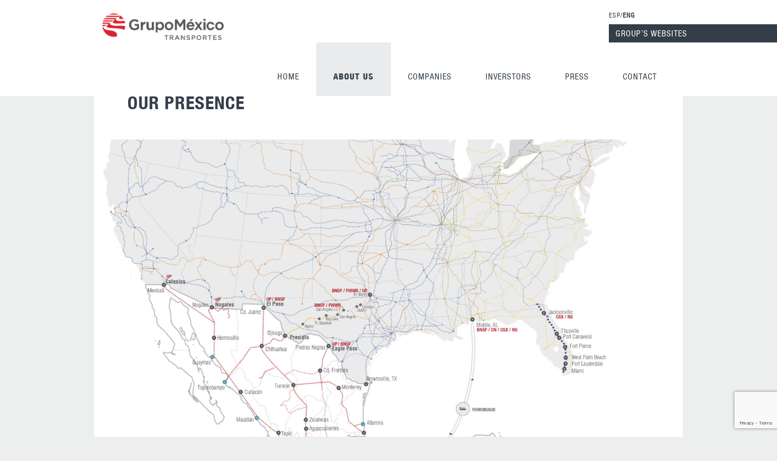

--- FILE ---
content_type: text/html; charset=utf-8
request_url: https://www.google.com/recaptcha/api2/anchor?ar=1&k=6Le5TL8fAAAAAANZWWC0TzfWvbsJY4-B9c7jSo-a&co=aHR0cHM6Ly9nbXh0Lm14OjQ0Mw..&hl=en&v=7gg7H51Q-naNfhmCP3_R47ho&size=invisible&anchor-ms=20000&execute-ms=15000&cb=pf7unhvscyfx
body_size: 48138
content:
<!DOCTYPE HTML><html dir="ltr" lang="en"><head><meta http-equiv="Content-Type" content="text/html; charset=UTF-8">
<meta http-equiv="X-UA-Compatible" content="IE=edge">
<title>reCAPTCHA</title>
<style type="text/css">
/* cyrillic-ext */
@font-face {
  font-family: 'Roboto';
  font-style: normal;
  font-weight: 400;
  font-stretch: 100%;
  src: url(//fonts.gstatic.com/s/roboto/v48/KFO7CnqEu92Fr1ME7kSn66aGLdTylUAMa3GUBHMdazTgWw.woff2) format('woff2');
  unicode-range: U+0460-052F, U+1C80-1C8A, U+20B4, U+2DE0-2DFF, U+A640-A69F, U+FE2E-FE2F;
}
/* cyrillic */
@font-face {
  font-family: 'Roboto';
  font-style: normal;
  font-weight: 400;
  font-stretch: 100%;
  src: url(//fonts.gstatic.com/s/roboto/v48/KFO7CnqEu92Fr1ME7kSn66aGLdTylUAMa3iUBHMdazTgWw.woff2) format('woff2');
  unicode-range: U+0301, U+0400-045F, U+0490-0491, U+04B0-04B1, U+2116;
}
/* greek-ext */
@font-face {
  font-family: 'Roboto';
  font-style: normal;
  font-weight: 400;
  font-stretch: 100%;
  src: url(//fonts.gstatic.com/s/roboto/v48/KFO7CnqEu92Fr1ME7kSn66aGLdTylUAMa3CUBHMdazTgWw.woff2) format('woff2');
  unicode-range: U+1F00-1FFF;
}
/* greek */
@font-face {
  font-family: 'Roboto';
  font-style: normal;
  font-weight: 400;
  font-stretch: 100%;
  src: url(//fonts.gstatic.com/s/roboto/v48/KFO7CnqEu92Fr1ME7kSn66aGLdTylUAMa3-UBHMdazTgWw.woff2) format('woff2');
  unicode-range: U+0370-0377, U+037A-037F, U+0384-038A, U+038C, U+038E-03A1, U+03A3-03FF;
}
/* math */
@font-face {
  font-family: 'Roboto';
  font-style: normal;
  font-weight: 400;
  font-stretch: 100%;
  src: url(//fonts.gstatic.com/s/roboto/v48/KFO7CnqEu92Fr1ME7kSn66aGLdTylUAMawCUBHMdazTgWw.woff2) format('woff2');
  unicode-range: U+0302-0303, U+0305, U+0307-0308, U+0310, U+0312, U+0315, U+031A, U+0326-0327, U+032C, U+032F-0330, U+0332-0333, U+0338, U+033A, U+0346, U+034D, U+0391-03A1, U+03A3-03A9, U+03B1-03C9, U+03D1, U+03D5-03D6, U+03F0-03F1, U+03F4-03F5, U+2016-2017, U+2034-2038, U+203C, U+2040, U+2043, U+2047, U+2050, U+2057, U+205F, U+2070-2071, U+2074-208E, U+2090-209C, U+20D0-20DC, U+20E1, U+20E5-20EF, U+2100-2112, U+2114-2115, U+2117-2121, U+2123-214F, U+2190, U+2192, U+2194-21AE, U+21B0-21E5, U+21F1-21F2, U+21F4-2211, U+2213-2214, U+2216-22FF, U+2308-230B, U+2310, U+2319, U+231C-2321, U+2336-237A, U+237C, U+2395, U+239B-23B7, U+23D0, U+23DC-23E1, U+2474-2475, U+25AF, U+25B3, U+25B7, U+25BD, U+25C1, U+25CA, U+25CC, U+25FB, U+266D-266F, U+27C0-27FF, U+2900-2AFF, U+2B0E-2B11, U+2B30-2B4C, U+2BFE, U+3030, U+FF5B, U+FF5D, U+1D400-1D7FF, U+1EE00-1EEFF;
}
/* symbols */
@font-face {
  font-family: 'Roboto';
  font-style: normal;
  font-weight: 400;
  font-stretch: 100%;
  src: url(//fonts.gstatic.com/s/roboto/v48/KFO7CnqEu92Fr1ME7kSn66aGLdTylUAMaxKUBHMdazTgWw.woff2) format('woff2');
  unicode-range: U+0001-000C, U+000E-001F, U+007F-009F, U+20DD-20E0, U+20E2-20E4, U+2150-218F, U+2190, U+2192, U+2194-2199, U+21AF, U+21E6-21F0, U+21F3, U+2218-2219, U+2299, U+22C4-22C6, U+2300-243F, U+2440-244A, U+2460-24FF, U+25A0-27BF, U+2800-28FF, U+2921-2922, U+2981, U+29BF, U+29EB, U+2B00-2BFF, U+4DC0-4DFF, U+FFF9-FFFB, U+10140-1018E, U+10190-1019C, U+101A0, U+101D0-101FD, U+102E0-102FB, U+10E60-10E7E, U+1D2C0-1D2D3, U+1D2E0-1D37F, U+1F000-1F0FF, U+1F100-1F1AD, U+1F1E6-1F1FF, U+1F30D-1F30F, U+1F315, U+1F31C, U+1F31E, U+1F320-1F32C, U+1F336, U+1F378, U+1F37D, U+1F382, U+1F393-1F39F, U+1F3A7-1F3A8, U+1F3AC-1F3AF, U+1F3C2, U+1F3C4-1F3C6, U+1F3CA-1F3CE, U+1F3D4-1F3E0, U+1F3ED, U+1F3F1-1F3F3, U+1F3F5-1F3F7, U+1F408, U+1F415, U+1F41F, U+1F426, U+1F43F, U+1F441-1F442, U+1F444, U+1F446-1F449, U+1F44C-1F44E, U+1F453, U+1F46A, U+1F47D, U+1F4A3, U+1F4B0, U+1F4B3, U+1F4B9, U+1F4BB, U+1F4BF, U+1F4C8-1F4CB, U+1F4D6, U+1F4DA, U+1F4DF, U+1F4E3-1F4E6, U+1F4EA-1F4ED, U+1F4F7, U+1F4F9-1F4FB, U+1F4FD-1F4FE, U+1F503, U+1F507-1F50B, U+1F50D, U+1F512-1F513, U+1F53E-1F54A, U+1F54F-1F5FA, U+1F610, U+1F650-1F67F, U+1F687, U+1F68D, U+1F691, U+1F694, U+1F698, U+1F6AD, U+1F6B2, U+1F6B9-1F6BA, U+1F6BC, U+1F6C6-1F6CF, U+1F6D3-1F6D7, U+1F6E0-1F6EA, U+1F6F0-1F6F3, U+1F6F7-1F6FC, U+1F700-1F7FF, U+1F800-1F80B, U+1F810-1F847, U+1F850-1F859, U+1F860-1F887, U+1F890-1F8AD, U+1F8B0-1F8BB, U+1F8C0-1F8C1, U+1F900-1F90B, U+1F93B, U+1F946, U+1F984, U+1F996, U+1F9E9, U+1FA00-1FA6F, U+1FA70-1FA7C, U+1FA80-1FA89, U+1FA8F-1FAC6, U+1FACE-1FADC, U+1FADF-1FAE9, U+1FAF0-1FAF8, U+1FB00-1FBFF;
}
/* vietnamese */
@font-face {
  font-family: 'Roboto';
  font-style: normal;
  font-weight: 400;
  font-stretch: 100%;
  src: url(//fonts.gstatic.com/s/roboto/v48/KFO7CnqEu92Fr1ME7kSn66aGLdTylUAMa3OUBHMdazTgWw.woff2) format('woff2');
  unicode-range: U+0102-0103, U+0110-0111, U+0128-0129, U+0168-0169, U+01A0-01A1, U+01AF-01B0, U+0300-0301, U+0303-0304, U+0308-0309, U+0323, U+0329, U+1EA0-1EF9, U+20AB;
}
/* latin-ext */
@font-face {
  font-family: 'Roboto';
  font-style: normal;
  font-weight: 400;
  font-stretch: 100%;
  src: url(//fonts.gstatic.com/s/roboto/v48/KFO7CnqEu92Fr1ME7kSn66aGLdTylUAMa3KUBHMdazTgWw.woff2) format('woff2');
  unicode-range: U+0100-02BA, U+02BD-02C5, U+02C7-02CC, U+02CE-02D7, U+02DD-02FF, U+0304, U+0308, U+0329, U+1D00-1DBF, U+1E00-1E9F, U+1EF2-1EFF, U+2020, U+20A0-20AB, U+20AD-20C0, U+2113, U+2C60-2C7F, U+A720-A7FF;
}
/* latin */
@font-face {
  font-family: 'Roboto';
  font-style: normal;
  font-weight: 400;
  font-stretch: 100%;
  src: url(//fonts.gstatic.com/s/roboto/v48/KFO7CnqEu92Fr1ME7kSn66aGLdTylUAMa3yUBHMdazQ.woff2) format('woff2');
  unicode-range: U+0000-00FF, U+0131, U+0152-0153, U+02BB-02BC, U+02C6, U+02DA, U+02DC, U+0304, U+0308, U+0329, U+2000-206F, U+20AC, U+2122, U+2191, U+2193, U+2212, U+2215, U+FEFF, U+FFFD;
}
/* cyrillic-ext */
@font-face {
  font-family: 'Roboto';
  font-style: normal;
  font-weight: 500;
  font-stretch: 100%;
  src: url(//fonts.gstatic.com/s/roboto/v48/KFO7CnqEu92Fr1ME7kSn66aGLdTylUAMa3GUBHMdazTgWw.woff2) format('woff2');
  unicode-range: U+0460-052F, U+1C80-1C8A, U+20B4, U+2DE0-2DFF, U+A640-A69F, U+FE2E-FE2F;
}
/* cyrillic */
@font-face {
  font-family: 'Roboto';
  font-style: normal;
  font-weight: 500;
  font-stretch: 100%;
  src: url(//fonts.gstatic.com/s/roboto/v48/KFO7CnqEu92Fr1ME7kSn66aGLdTylUAMa3iUBHMdazTgWw.woff2) format('woff2');
  unicode-range: U+0301, U+0400-045F, U+0490-0491, U+04B0-04B1, U+2116;
}
/* greek-ext */
@font-face {
  font-family: 'Roboto';
  font-style: normal;
  font-weight: 500;
  font-stretch: 100%;
  src: url(//fonts.gstatic.com/s/roboto/v48/KFO7CnqEu92Fr1ME7kSn66aGLdTylUAMa3CUBHMdazTgWw.woff2) format('woff2');
  unicode-range: U+1F00-1FFF;
}
/* greek */
@font-face {
  font-family: 'Roboto';
  font-style: normal;
  font-weight: 500;
  font-stretch: 100%;
  src: url(//fonts.gstatic.com/s/roboto/v48/KFO7CnqEu92Fr1ME7kSn66aGLdTylUAMa3-UBHMdazTgWw.woff2) format('woff2');
  unicode-range: U+0370-0377, U+037A-037F, U+0384-038A, U+038C, U+038E-03A1, U+03A3-03FF;
}
/* math */
@font-face {
  font-family: 'Roboto';
  font-style: normal;
  font-weight: 500;
  font-stretch: 100%;
  src: url(//fonts.gstatic.com/s/roboto/v48/KFO7CnqEu92Fr1ME7kSn66aGLdTylUAMawCUBHMdazTgWw.woff2) format('woff2');
  unicode-range: U+0302-0303, U+0305, U+0307-0308, U+0310, U+0312, U+0315, U+031A, U+0326-0327, U+032C, U+032F-0330, U+0332-0333, U+0338, U+033A, U+0346, U+034D, U+0391-03A1, U+03A3-03A9, U+03B1-03C9, U+03D1, U+03D5-03D6, U+03F0-03F1, U+03F4-03F5, U+2016-2017, U+2034-2038, U+203C, U+2040, U+2043, U+2047, U+2050, U+2057, U+205F, U+2070-2071, U+2074-208E, U+2090-209C, U+20D0-20DC, U+20E1, U+20E5-20EF, U+2100-2112, U+2114-2115, U+2117-2121, U+2123-214F, U+2190, U+2192, U+2194-21AE, U+21B0-21E5, U+21F1-21F2, U+21F4-2211, U+2213-2214, U+2216-22FF, U+2308-230B, U+2310, U+2319, U+231C-2321, U+2336-237A, U+237C, U+2395, U+239B-23B7, U+23D0, U+23DC-23E1, U+2474-2475, U+25AF, U+25B3, U+25B7, U+25BD, U+25C1, U+25CA, U+25CC, U+25FB, U+266D-266F, U+27C0-27FF, U+2900-2AFF, U+2B0E-2B11, U+2B30-2B4C, U+2BFE, U+3030, U+FF5B, U+FF5D, U+1D400-1D7FF, U+1EE00-1EEFF;
}
/* symbols */
@font-face {
  font-family: 'Roboto';
  font-style: normal;
  font-weight: 500;
  font-stretch: 100%;
  src: url(//fonts.gstatic.com/s/roboto/v48/KFO7CnqEu92Fr1ME7kSn66aGLdTylUAMaxKUBHMdazTgWw.woff2) format('woff2');
  unicode-range: U+0001-000C, U+000E-001F, U+007F-009F, U+20DD-20E0, U+20E2-20E4, U+2150-218F, U+2190, U+2192, U+2194-2199, U+21AF, U+21E6-21F0, U+21F3, U+2218-2219, U+2299, U+22C4-22C6, U+2300-243F, U+2440-244A, U+2460-24FF, U+25A0-27BF, U+2800-28FF, U+2921-2922, U+2981, U+29BF, U+29EB, U+2B00-2BFF, U+4DC0-4DFF, U+FFF9-FFFB, U+10140-1018E, U+10190-1019C, U+101A0, U+101D0-101FD, U+102E0-102FB, U+10E60-10E7E, U+1D2C0-1D2D3, U+1D2E0-1D37F, U+1F000-1F0FF, U+1F100-1F1AD, U+1F1E6-1F1FF, U+1F30D-1F30F, U+1F315, U+1F31C, U+1F31E, U+1F320-1F32C, U+1F336, U+1F378, U+1F37D, U+1F382, U+1F393-1F39F, U+1F3A7-1F3A8, U+1F3AC-1F3AF, U+1F3C2, U+1F3C4-1F3C6, U+1F3CA-1F3CE, U+1F3D4-1F3E0, U+1F3ED, U+1F3F1-1F3F3, U+1F3F5-1F3F7, U+1F408, U+1F415, U+1F41F, U+1F426, U+1F43F, U+1F441-1F442, U+1F444, U+1F446-1F449, U+1F44C-1F44E, U+1F453, U+1F46A, U+1F47D, U+1F4A3, U+1F4B0, U+1F4B3, U+1F4B9, U+1F4BB, U+1F4BF, U+1F4C8-1F4CB, U+1F4D6, U+1F4DA, U+1F4DF, U+1F4E3-1F4E6, U+1F4EA-1F4ED, U+1F4F7, U+1F4F9-1F4FB, U+1F4FD-1F4FE, U+1F503, U+1F507-1F50B, U+1F50D, U+1F512-1F513, U+1F53E-1F54A, U+1F54F-1F5FA, U+1F610, U+1F650-1F67F, U+1F687, U+1F68D, U+1F691, U+1F694, U+1F698, U+1F6AD, U+1F6B2, U+1F6B9-1F6BA, U+1F6BC, U+1F6C6-1F6CF, U+1F6D3-1F6D7, U+1F6E0-1F6EA, U+1F6F0-1F6F3, U+1F6F7-1F6FC, U+1F700-1F7FF, U+1F800-1F80B, U+1F810-1F847, U+1F850-1F859, U+1F860-1F887, U+1F890-1F8AD, U+1F8B0-1F8BB, U+1F8C0-1F8C1, U+1F900-1F90B, U+1F93B, U+1F946, U+1F984, U+1F996, U+1F9E9, U+1FA00-1FA6F, U+1FA70-1FA7C, U+1FA80-1FA89, U+1FA8F-1FAC6, U+1FACE-1FADC, U+1FADF-1FAE9, U+1FAF0-1FAF8, U+1FB00-1FBFF;
}
/* vietnamese */
@font-face {
  font-family: 'Roboto';
  font-style: normal;
  font-weight: 500;
  font-stretch: 100%;
  src: url(//fonts.gstatic.com/s/roboto/v48/KFO7CnqEu92Fr1ME7kSn66aGLdTylUAMa3OUBHMdazTgWw.woff2) format('woff2');
  unicode-range: U+0102-0103, U+0110-0111, U+0128-0129, U+0168-0169, U+01A0-01A1, U+01AF-01B0, U+0300-0301, U+0303-0304, U+0308-0309, U+0323, U+0329, U+1EA0-1EF9, U+20AB;
}
/* latin-ext */
@font-face {
  font-family: 'Roboto';
  font-style: normal;
  font-weight: 500;
  font-stretch: 100%;
  src: url(//fonts.gstatic.com/s/roboto/v48/KFO7CnqEu92Fr1ME7kSn66aGLdTylUAMa3KUBHMdazTgWw.woff2) format('woff2');
  unicode-range: U+0100-02BA, U+02BD-02C5, U+02C7-02CC, U+02CE-02D7, U+02DD-02FF, U+0304, U+0308, U+0329, U+1D00-1DBF, U+1E00-1E9F, U+1EF2-1EFF, U+2020, U+20A0-20AB, U+20AD-20C0, U+2113, U+2C60-2C7F, U+A720-A7FF;
}
/* latin */
@font-face {
  font-family: 'Roboto';
  font-style: normal;
  font-weight: 500;
  font-stretch: 100%;
  src: url(//fonts.gstatic.com/s/roboto/v48/KFO7CnqEu92Fr1ME7kSn66aGLdTylUAMa3yUBHMdazQ.woff2) format('woff2');
  unicode-range: U+0000-00FF, U+0131, U+0152-0153, U+02BB-02BC, U+02C6, U+02DA, U+02DC, U+0304, U+0308, U+0329, U+2000-206F, U+20AC, U+2122, U+2191, U+2193, U+2212, U+2215, U+FEFF, U+FFFD;
}
/* cyrillic-ext */
@font-face {
  font-family: 'Roboto';
  font-style: normal;
  font-weight: 900;
  font-stretch: 100%;
  src: url(//fonts.gstatic.com/s/roboto/v48/KFO7CnqEu92Fr1ME7kSn66aGLdTylUAMa3GUBHMdazTgWw.woff2) format('woff2');
  unicode-range: U+0460-052F, U+1C80-1C8A, U+20B4, U+2DE0-2DFF, U+A640-A69F, U+FE2E-FE2F;
}
/* cyrillic */
@font-face {
  font-family: 'Roboto';
  font-style: normal;
  font-weight: 900;
  font-stretch: 100%;
  src: url(//fonts.gstatic.com/s/roboto/v48/KFO7CnqEu92Fr1ME7kSn66aGLdTylUAMa3iUBHMdazTgWw.woff2) format('woff2');
  unicode-range: U+0301, U+0400-045F, U+0490-0491, U+04B0-04B1, U+2116;
}
/* greek-ext */
@font-face {
  font-family: 'Roboto';
  font-style: normal;
  font-weight: 900;
  font-stretch: 100%;
  src: url(//fonts.gstatic.com/s/roboto/v48/KFO7CnqEu92Fr1ME7kSn66aGLdTylUAMa3CUBHMdazTgWw.woff2) format('woff2');
  unicode-range: U+1F00-1FFF;
}
/* greek */
@font-face {
  font-family: 'Roboto';
  font-style: normal;
  font-weight: 900;
  font-stretch: 100%;
  src: url(//fonts.gstatic.com/s/roboto/v48/KFO7CnqEu92Fr1ME7kSn66aGLdTylUAMa3-UBHMdazTgWw.woff2) format('woff2');
  unicode-range: U+0370-0377, U+037A-037F, U+0384-038A, U+038C, U+038E-03A1, U+03A3-03FF;
}
/* math */
@font-face {
  font-family: 'Roboto';
  font-style: normal;
  font-weight: 900;
  font-stretch: 100%;
  src: url(//fonts.gstatic.com/s/roboto/v48/KFO7CnqEu92Fr1ME7kSn66aGLdTylUAMawCUBHMdazTgWw.woff2) format('woff2');
  unicode-range: U+0302-0303, U+0305, U+0307-0308, U+0310, U+0312, U+0315, U+031A, U+0326-0327, U+032C, U+032F-0330, U+0332-0333, U+0338, U+033A, U+0346, U+034D, U+0391-03A1, U+03A3-03A9, U+03B1-03C9, U+03D1, U+03D5-03D6, U+03F0-03F1, U+03F4-03F5, U+2016-2017, U+2034-2038, U+203C, U+2040, U+2043, U+2047, U+2050, U+2057, U+205F, U+2070-2071, U+2074-208E, U+2090-209C, U+20D0-20DC, U+20E1, U+20E5-20EF, U+2100-2112, U+2114-2115, U+2117-2121, U+2123-214F, U+2190, U+2192, U+2194-21AE, U+21B0-21E5, U+21F1-21F2, U+21F4-2211, U+2213-2214, U+2216-22FF, U+2308-230B, U+2310, U+2319, U+231C-2321, U+2336-237A, U+237C, U+2395, U+239B-23B7, U+23D0, U+23DC-23E1, U+2474-2475, U+25AF, U+25B3, U+25B7, U+25BD, U+25C1, U+25CA, U+25CC, U+25FB, U+266D-266F, U+27C0-27FF, U+2900-2AFF, U+2B0E-2B11, U+2B30-2B4C, U+2BFE, U+3030, U+FF5B, U+FF5D, U+1D400-1D7FF, U+1EE00-1EEFF;
}
/* symbols */
@font-face {
  font-family: 'Roboto';
  font-style: normal;
  font-weight: 900;
  font-stretch: 100%;
  src: url(//fonts.gstatic.com/s/roboto/v48/KFO7CnqEu92Fr1ME7kSn66aGLdTylUAMaxKUBHMdazTgWw.woff2) format('woff2');
  unicode-range: U+0001-000C, U+000E-001F, U+007F-009F, U+20DD-20E0, U+20E2-20E4, U+2150-218F, U+2190, U+2192, U+2194-2199, U+21AF, U+21E6-21F0, U+21F3, U+2218-2219, U+2299, U+22C4-22C6, U+2300-243F, U+2440-244A, U+2460-24FF, U+25A0-27BF, U+2800-28FF, U+2921-2922, U+2981, U+29BF, U+29EB, U+2B00-2BFF, U+4DC0-4DFF, U+FFF9-FFFB, U+10140-1018E, U+10190-1019C, U+101A0, U+101D0-101FD, U+102E0-102FB, U+10E60-10E7E, U+1D2C0-1D2D3, U+1D2E0-1D37F, U+1F000-1F0FF, U+1F100-1F1AD, U+1F1E6-1F1FF, U+1F30D-1F30F, U+1F315, U+1F31C, U+1F31E, U+1F320-1F32C, U+1F336, U+1F378, U+1F37D, U+1F382, U+1F393-1F39F, U+1F3A7-1F3A8, U+1F3AC-1F3AF, U+1F3C2, U+1F3C4-1F3C6, U+1F3CA-1F3CE, U+1F3D4-1F3E0, U+1F3ED, U+1F3F1-1F3F3, U+1F3F5-1F3F7, U+1F408, U+1F415, U+1F41F, U+1F426, U+1F43F, U+1F441-1F442, U+1F444, U+1F446-1F449, U+1F44C-1F44E, U+1F453, U+1F46A, U+1F47D, U+1F4A3, U+1F4B0, U+1F4B3, U+1F4B9, U+1F4BB, U+1F4BF, U+1F4C8-1F4CB, U+1F4D6, U+1F4DA, U+1F4DF, U+1F4E3-1F4E6, U+1F4EA-1F4ED, U+1F4F7, U+1F4F9-1F4FB, U+1F4FD-1F4FE, U+1F503, U+1F507-1F50B, U+1F50D, U+1F512-1F513, U+1F53E-1F54A, U+1F54F-1F5FA, U+1F610, U+1F650-1F67F, U+1F687, U+1F68D, U+1F691, U+1F694, U+1F698, U+1F6AD, U+1F6B2, U+1F6B9-1F6BA, U+1F6BC, U+1F6C6-1F6CF, U+1F6D3-1F6D7, U+1F6E0-1F6EA, U+1F6F0-1F6F3, U+1F6F7-1F6FC, U+1F700-1F7FF, U+1F800-1F80B, U+1F810-1F847, U+1F850-1F859, U+1F860-1F887, U+1F890-1F8AD, U+1F8B0-1F8BB, U+1F8C0-1F8C1, U+1F900-1F90B, U+1F93B, U+1F946, U+1F984, U+1F996, U+1F9E9, U+1FA00-1FA6F, U+1FA70-1FA7C, U+1FA80-1FA89, U+1FA8F-1FAC6, U+1FACE-1FADC, U+1FADF-1FAE9, U+1FAF0-1FAF8, U+1FB00-1FBFF;
}
/* vietnamese */
@font-face {
  font-family: 'Roboto';
  font-style: normal;
  font-weight: 900;
  font-stretch: 100%;
  src: url(//fonts.gstatic.com/s/roboto/v48/KFO7CnqEu92Fr1ME7kSn66aGLdTylUAMa3OUBHMdazTgWw.woff2) format('woff2');
  unicode-range: U+0102-0103, U+0110-0111, U+0128-0129, U+0168-0169, U+01A0-01A1, U+01AF-01B0, U+0300-0301, U+0303-0304, U+0308-0309, U+0323, U+0329, U+1EA0-1EF9, U+20AB;
}
/* latin-ext */
@font-face {
  font-family: 'Roboto';
  font-style: normal;
  font-weight: 900;
  font-stretch: 100%;
  src: url(//fonts.gstatic.com/s/roboto/v48/KFO7CnqEu92Fr1ME7kSn66aGLdTylUAMa3KUBHMdazTgWw.woff2) format('woff2');
  unicode-range: U+0100-02BA, U+02BD-02C5, U+02C7-02CC, U+02CE-02D7, U+02DD-02FF, U+0304, U+0308, U+0329, U+1D00-1DBF, U+1E00-1E9F, U+1EF2-1EFF, U+2020, U+20A0-20AB, U+20AD-20C0, U+2113, U+2C60-2C7F, U+A720-A7FF;
}
/* latin */
@font-face {
  font-family: 'Roboto';
  font-style: normal;
  font-weight: 900;
  font-stretch: 100%;
  src: url(//fonts.gstatic.com/s/roboto/v48/KFO7CnqEu92Fr1ME7kSn66aGLdTylUAMa3yUBHMdazQ.woff2) format('woff2');
  unicode-range: U+0000-00FF, U+0131, U+0152-0153, U+02BB-02BC, U+02C6, U+02DA, U+02DC, U+0304, U+0308, U+0329, U+2000-206F, U+20AC, U+2122, U+2191, U+2193, U+2212, U+2215, U+FEFF, U+FFFD;
}

</style>
<link rel="stylesheet" type="text/css" href="https://www.gstatic.com/recaptcha/releases/7gg7H51Q-naNfhmCP3_R47ho/styles__ltr.css">
<script nonce="NnlgLsMsLfiYVSaUrImkSA" type="text/javascript">window['__recaptcha_api'] = 'https://www.google.com/recaptcha/api2/';</script>
<script type="text/javascript" src="https://www.gstatic.com/recaptcha/releases/7gg7H51Q-naNfhmCP3_R47ho/recaptcha__en.js" nonce="NnlgLsMsLfiYVSaUrImkSA">
      
    </script></head>
<body><div id="rc-anchor-alert" class="rc-anchor-alert"></div>
<input type="hidden" id="recaptcha-token" value="[base64]">
<script type="text/javascript" nonce="NnlgLsMsLfiYVSaUrImkSA">
      recaptcha.anchor.Main.init("[\x22ainput\x22,[\x22bgdata\x22,\x22\x22,\[base64]/[base64]/bmV3IFpbdF0obVswXSk6Sz09Mj9uZXcgWlt0XShtWzBdLG1bMV0pOks9PTM/bmV3IFpbdF0obVswXSxtWzFdLG1bMl0pOks9PTQ/[base64]/[base64]/[base64]/[base64]/[base64]/[base64]/[base64]/[base64]/[base64]/[base64]/[base64]/[base64]/[base64]/[base64]\\u003d\\u003d\x22,\[base64]\\u003d\\u003d\x22,\x22w43Cky5PwoHDqSfCmMKgasKQw5vCkgtcw45aDMOYw4V7KVXCqXN9c8OGwrLDjMOMw5zCkhJqwqgZHzXDqT7CtHTDlsO3chs9w7XDgsOkw6/DnMKLwovCgcOVOwzCrMKFw4/DqnYwwrvClXHDs8O8ZcKXwozCtsK0dwLDsV3CqcKeNMKowqzCqmRmw7LCmsOow717IcKzAU/CjsK6cVNVw5DCihZ4bcOUwpFiYMKqw7ZxwpcJw4YRwoo5esKGw4/CnMKfwpLDnMK7IHrDlHjDnXDCtQtBwpbCuTcqWMKww4VqWcKOAy8YOCBCAcOWwpbDisKew6rCq8KgbMObC20cG8KYaFUDwovDjsOxw7nCjsO3w5YXw65PFcOfwqPDniLDonkAw5xUw5lBwpTCk1sOM2B1wo57w5TCtcKUYVg4eMOFw7kkFGNjwrFxw5YeF1kDwoTCul/DoVgOR8K1ewnCusOzHk5yEFfDt8Oawp7CqRQEY8Oew6TCpwd6FVnDhTLDlX8Uwqt3IsK9w5fCm8KbDRsWw4LCpwzCkBNDwoE/w5LCkGYObiUcwqLCkMKVAMKcAhzCt0rDnsKEwrbDqG5/[base64]/O3fDth/CmsKJZhrDl8OVwrjCrRgzQMOuTcOXw7AjdMOUw6/CpBsxw57ClsOKFCPDvS7Ck8KTw4XDoTrDlkUvV8KKOBPDp2DCusOxw5sabcK5bQU2dMK1w7PClxHDg8KCCMO/w5PDrcKPwr8dQj/[base64]/wp3CqMKCw4LDqsKkwqU7wqrDvAoiwqsICRZGR8K/w4XDqhjCmAjCiy9/w6DCscO7EUjCng57e2/CjFHCt0Eqwplgw4zDg8KVw43DuVPDhMKOw7nCnsOuw5dEDcOiDcO1OiN+OUYaScKzw44nwrVUwr8hw50Zw65hw58Fw5PDmsO3KRdkwqdxbSLDsMKxCMKMw6zCmsKUE8OjOQPDhBPCosK0dzTDgsOrwrnCt8OoWcOnX8OfB8KyUzDDoMKaZT8Mw7N/NcOgwrMpwqzDisKhbztawqQXbsKGXcKXDSbDv0XDisKUD8KIesOKUsKtYlkUw68Awr0Nw5peVMKWw7/CnVLDm8KPw53CscKZw4vCo8K0w53CgMOIw4fClzhHaFlwacKIwpocT2fCgDzDpzHCkcKyVcKQw5UUS8KZXcKoe8KoQl81NcOIBHtnMgHDhxPDuj0vG8OXw5zDgMOGwrk7OUrDomRrwrDDkBvCs09Qwq/DnMKLEjrDtULCmMOKHlvCgVrCm8OXHMOpWcK+wo7DrsK1wpQ0w6vDt8OgagTCnwbCr0zCv2M+w5PDsF8LSnIpQ8OiI8KBw63DisKyKsKRwrowEsOYwofDgMKWw4vDlMKUwojCribCnQ3CkHElB2TDqQPCrF/CicOTF8KCRVQvB3nCsMOHMCzDsMOmw5rDt8K/NQoDwo/DvV/DhsKKw4hLw6JvMMKfMsKQf8K0Fy3Dh0jCvsOCA3ZXw59Bw7RfwrPDnHkBMWEBFcOpw5dvZDLCjcK/[base64]/Cu8Klw5wFwoBaMGBjA8ORw6jDuhYGwonChAxxwrbDuWM6w59Mw71Zw7UcwpbCv8ODBsOKwplceVxKw6HDpFTCi8KfQFBBwqPChzgSNcK6DiYWCxJqEMOZwpDDs8KgRcKqwqPDhSfDvQrCiDgNw7rClRrDrzLDi8O0RngLwqXDgRrDvx/CmsKHZwkdfcKew5lRADXDnMKCw4fCrcKsXcOTwrwPZi4eQwDCtwrCpMOIKcKRb1LCukRHUsKswrZRw4RWwojClMOzwp/CqMKMI8OxRC/DlcOvwrvChQRCwps4bMKpw5BscsOQGWvDmUXCkTkBIMKbeVDDtcKYwozCjQ3DvTrCmcKnbX9nwr/CuhrCqXXChhl8A8KkSMOQJ2jDhMKqwofDjMKfUlLCtHoyKMOrG8OnwptUw4rCscOkLcKjw6DCmwXCrCHCv0s3fMKLeRR5w7vCtQxsT8OQwoXCp1fDmxk4woZfwog7AW/CqU3DqVXDqD/DlVLCkQbCqcOxwrwMw6lfwobCvFsZwqVZworDqWbCtcOFw47DgMOoYcOpwpNTIzdLwp7CvsOzw7Qxw5DCksKROhDDvUrDi2TCn8O3S8O1w5JNw5R1wqNvw6E1w5oJw57DgcK2N8OYwr7DmMO+Z8KYSMKDE8KuBcKpw5LCmC8xw6Atw4Aowq/Dh1LDmW/CownDvlHDkCvCvhQrIEohwqrCiynDssKVDD4CJiPDr8KGTH7DiQXCgQ7CosOLw4rDtcK0C2TDlU0/[base64]/Dpj8cwpAFwoFBw7PDsAFyfsK9w4nDmsOpH1YsZMKBw7gkw5jCuSBnwqPDmMOhw6XDh8KfwpvDuMKFBsKuw78Ywpwkw7oDw7TCoDM0w6HCogLDgBTDvwxcccO3wrt4w7YHIcODwqDDuMK2FRnDsz4IUzTCtMOHHsK9wpvDiz7ClWYIWcKqw7tLw5x/Gglgw77DqMKTY8OedcO1wqAtwq3DrT7DosO9AzLDhF/[base64]/DoMKPwo7DmyvCgMKmflPDg8OHwobDr8K/[base64]/CoQEDw7psw7vDgx11wp/Cvng7wovDtnVmIsOWwqpYw6LDkXDCsmkWwqbCp8O9w77CvcKgwqRBFV9TcGHClDp5V8KfY1zDisK/eDVqR8OHwqBbIQMme8OQw7bDqz7DmsOFTMORUMOXMcKaw74raWMWSCUTVj1uwoHDgxwqKgFpw6FWw7oww6zDvwFVahBuNTjCqcKBwpoFYCQTb8OuwpTDo2HDscO2EzHDgCVyTiJBwr/DvTltwrIqO1rCpsO6w4HCsxHChBzDki4Hw6rChsKYw4UPw79keRfCqMKZw6/[base64]/DhB6ZsKiw6oAw4LCj8OyYcOxwrwCEMKwDcKSVH13w6PDi0nDtsKtwrbDk3TDrH/DgC1EbmJwQEo9CsKrwoZxw4xeLThSw7zCrzFRw6rCvmNswpYGI0zCq3EKw4DCqsKjw7FHTEjCl2bDpsKYFMK2w7LDmWM6YMKBwrzDs8KwN0ENwqjChMONZsOgwobDsQTDgEA7WMKgwrjDk8OseMKXwpxbw743CG7DtsKgFDRZDg/CoHHDlsKuw7TCicO8w4nCvcOiQMKFwq/DpDTDrBHCgUICwrHDh8KPacKXIsK0FWMTwp02w7csSAzCmx8sw4jCkArCoEFzwoDDkB3DpAVsw6HDuVkfw7IJw5LDgx7Crmccw5vCn1R+LnF5JEPClRoDOMOManfCn8OHVMOUwpFeEsKswovCiMKBw4fCmgzCmCgqJzolKm4qw5vDoTUbTQ3CvVNdwq/Ck8Khw7NqFcOSwqHDtFwpUcKZNgjCuCHCsGs1wqfCusKhDhVdw6LDkjDCu8OjGMKfw4BJwrgTw44zcMO/AMKHw6XDk8KVGABfw5HDjMKlw5M+WMOmw63CvhPCpsOnwrkLw5DDjsONwqXClcKpwpDDhsK9w5UKw4rCtcOFM0Q4asOlwqHDrMK0wooNMAcbwp1UenrCrijDp8O2w5bCjMKtV8KHQw3Dhm13wpQ+w7F/woXClCLDp8O+eCvDmmDDucO6wpPDmxzDhknCpcKrwrl+EFbClEwywq5mw5B6w55iAsO4Jzh5w5XCqcKlw6XClALCghnCv3zDlHvCuhhaZMOGH19pHsKewr7DowYXw4nCriTDhcKHKsK7BB/DvcOqw7vDqB/[base64]/DscO8T8Ogw61MU8Khw4PCtG9bwpQ/JBdNwpnCqk3Di8OHw6PDoMOeTDFXw4fCi8O2wpvCqCbCsglHw6hoQ8OcMcOhwpnDjMOZwrzCqkbDp8O7S8KdesKDwprChDh0b3goa8KYV8ObXsOrw7jDn8OIw4MYwr1Lw73CqVQywpXClBjDkFHDgx3Co3wrwqDDmcKcGcOCwoxeaR8HwojCiMO6NFTCnG54woI/[base64]/CqTdqw7cIYUEpAl8AUC/Dv8KbIQzDtMOydcK2wqLCjwPDjcKUfgg8DMOoXWQETcODEhjDlAUfLMK6w5LDqMKuPErDj2bDv8Ofw5zChMKoYsKPw77CpAXCtMKmw6Jgw4MtLxLDphNBwr0/wrtmIQRSwovCkMKnNcKdTRDDuGUxwonDg8Opw4fDhV8cwrTDjsKPW8ONQhBzMwLDongLUMK1wq3Dp1cSFVZmVAPClWnDqR0BwooqMEfCjzvDpGxrMcOiw7HDgGjDqsOOW2R9wrhFcW8Zw7/DmcOmwr0lwpkNwqBYwp7DgEgVan/CnFMubsKWRMKywr7DojXDgzTCugEAUMKuw7x0Cz7Cn8ORwp3CnwjDicORw5LCiFxwAhbDpRzDmMKKwot0w5PCp2puwrfDgXonw4DCmkkxL8OHeMKkJ8KrwolUw7DDp8O8P3/DrzXDjTDDlWTDnVjDlkTCiw7DtsKBEMKRfMK0PcKBRnrCkXhLwpbCuXMkHmgGIiTDq3vCoh/DtcOMFwRHw6d5wpZSwoTCv8O5ZBwlw5zCvsOlw6HDlsKPw67CjsOHIgPCljsJU8K3wrDDr0JVwoB0Q1DChS9Gw5PCl8KyRRbCiMKgZsOHw7/DtxJIFsOGwqfCggtKL8Oxw4w6wpd9w43DhiLDkRERIsOkw6MRw445w5k8ecO2CTbDg8Ktw5ERX8KJb8KMK1zDqsKbNkIBw6E/wonCq8KRQDTCq8Oia8OQTcKnTcO0bMK/[base64]/CisO8wpNjOGNLwqDDsBnCgcKgHUtkwpzChMKZw5YzF1Ayw4zDhnDCg8K9wo4JZMOoWsKiwpjCskfDtsKYw5p8wrE/[base64]/[base64]/w6rCr8Oow51TccOHdcOzwooIwr3CqhzDtMO0w77DuMKFwpYaY8K0w5w5LcO/w7PDksOXw4dpfMOgwrZ9w77CnRXCiMKnwrJ0HcO8W3tVwprCgcO/AcKcbh1JVsOsw7RjXcK9PsKpw5IKNRIGe8OdMsKzwp5bPMKrVMKtw5oNw5XDkj7DssOaw57CrUfDsMOzKWjCrsKaMMKSHMO1w77DnAI2BMOnwobCn8KnOcO3w6Uhw4zCiwoMw64CR8KQwqHCvsOLQMOxamfCo2E2JjBlEj/CuxLDlMKDb2VAwqDDmCtiwqTDnsKLw7vCn8OWAlLClinDrA3Cr11vNMKIFTV8wp/CksOrVsKFFGAPFsKgw7oXwp3DuMODdsK1KU3DmBXDv8KVNMOuWcK8w4BUw5TDjTY+aMK4w4A2woFkwqZPw7xhwqkJwp/DhcOwe2nDrFNyaXjClHfCujoufQ5AwoMLw4bDl8OGw7YGYsK8OmM6OsOWOsKbeMKZw5VOwrlSXcOdPk9BwpTCjcKDwrHDuTEQdV/CjDpbHsKdOTLCjgTDllDCvMOrJ8Odw5DCmsOefMODbGLCpsOpwrtnw4ATZsK/wq/DpzXCq8KJbwsXwqA0wqjCnTrDuD/CtR8qwr9WGx7Cu8O/wpjDtcKeU8OYw6HCvQLDsBRwJy7CrhNuTX5jwrnCvcOhJMO+w5QDw6jCnlvCrsOcOmrCpMOQwpPCskV0wopbwpHDoV3CkcOuw7E0wrIfVTPDgnPCvcKhw4cGw5TCocKrwqjCpsK/KCNlwp7DgiM3IljCoMK9MMOFP8Ktwpp6bcKSH8K5wosiDFZ5PgF1woHDtGbCsHsABcO8aHfDqMKlJEjDscK7N8Oxw5V6AkXCjBtzdWbDs251wpBBwpjDu1s6w4kZPMKiUVcrRcOnw4spwpBpUTliLcOdw7EFbcKdfMKne8OXeg3CpsO/w7NYw7HDjcOTw43DlMOGVgLDu8KxbMOQFsKcJV/DoCXDrsOAw7PCrsOpw6s8wr3DnMO/[base64]/[base64]/[base64]/[base64]/[base64]/[base64]/[base64]/w5Vmwp9TI8OTSMOtw4PDr8Kbw7PDqMOXwoEFw5jCngxyeEcTcsOQw6M5w7LCul7DgiTDnMKBw43Dkx/DucOcwotVwpnDuyvDgWANw7pfQ8KjccKrV3HDhsKYwqQqCcKDfD0QTsOBwpw2w5XCkEPDrsOqw7I4CAw7w4kUYEBtw6hyUsO9KG3DrsKhQzLCm8KyO8KRPV/CkFjCrsK/w5rCncKTAQ5Mw5RDwrt7IEd6FcOHDsKmwobCt8OfPUTDvMONwooDwqErw6pawofCu8Kve8ONw6LDqzHDmWXCvcOrPcK8HxsPwr/[base64]/DshtUf1fDgcK0JMKnw4XCpMKfw7xrw4nCkcOrGUzDssKVZgDCtcKbWD/CjzjDnsOeIGrDrDLDrcKWwp59YMORHcKaN8KMXjjDvMOfE8K8MsOAb8KCwp7DqMKLYxNXw6XCn8OXB1fCsMOjFcK+EMOUwrVkwqU/cMKTwpHDrcOFSMOOMAjCtnzCocONwpUKwopSw4tFw7fCt0XDgmTCgDnCiG7Dg8OOdsOEwqbCs8OYw73DlMOFw4PDskwiG8O5eHHDlQc3w4TCkjlXw6Q/[base64]/[base64]/CuW/CtcKGw49kZmvDvsKdX8OfwpnCmhpMwoLDlsOfw5gzAMOww5lALcObEx/Ci8OeeRrDrUbCuBbDshvCl8Oxw5c5w67DsE5GTSdawqrCnxHDkA4mGUsiJMO0fsKQMnrDv8OJE3k1QmLDsGvCj8Kuw5QnwrjCjsKwwqkjwqZqw5rCgF/CrMKofQfCswDDpTQyw5vDtMK2w51PY8O/w6bCq1cbw4PCmMKbw4JUw43ClDhwKsKUGgTDtcOTZ8Omw5powpkRMFPCvMOZeCPDsDxUw75tRcOtwp/[base64]/DtMK3w6kRwofDhxzDjsO0w4EYwrQNwpnDhsKyBsKFw7N8wqzDsHHDrwRVwpDDnB7CoyLDocOYF8O/bMO2NWdkwqdpwo8pwo/CrABCazglwp1DEcKaekg/wqfChUADITbCsMOlW8O1wo1Hw5vCh8O2K8Oew77Dq8OQQDTDg8KqTsOhw77DvFBdwpIMw7zDhcKfX04uwqvDrWoOw7bDi2TDnWwDUFzDvcKVw5LClm9Vw6fDlsKNImduw4TDkAF6wp/ChFMhw5/Cl8KRZcKEw7kWw5YxbMKvDxnDlMKIWMOyTADDlFFxVktZOGzDmHAkMXLDs8OkUkpiw70ewrlWMlUIQcOJw6/ChRDCrMOVS0PChMKSDygOwp1Pw6NiasKYMMO3w6wuw5jCrsOzwoBaw7hFwrAvAw/[base64]/DlMOkw7TDkzHCiE/CuMK2woTDo8KWdMO5wqlcK3QMe2fCkxrCmFhcw6vDjsKTVQw6OcOwwrDCkm/CmC9qwpXDhWNiQMKFJXHCpDHCjMK+HsOZKR3CmcO6ecKxFMKLw77Dmg4ZBj7Ds09zwoJ+wp3DocKkRcKnG8K9acOSw5rDkMOewpRgw6oIw7HCu33CkxpIfmJNw787w7fCvxJ/[base64]/CrHfCrcK9w6nDg8KDRMOlwrfDjUNEL8Ktw4/[base64]/w5zDnAkCMyF5w4PDhcOxR2XDhsOqwpVIScOMw74RwpXCsBvCisO4OBtNNxsqQ8KKWSANw4/CizzDi3DDkzfClsOvw57DmksLYwg/[base64]/[base64]/DpsOnwrDDkMKdwrTCmUvDhE8dw4pKwrrDikPDrsKQMk8PbSElwr4lIW1/wqcxIMOnGktLEQ7DksKEw6zDkMK1wqFkw4ZwwoJ3XAbDlnTCnsKrUxpLw5VMecOod8Kew6gbSMKnwqwIw5l8HWUqw7Vnw78adsKcDV/CqHfCrj9cw77Dq8K1wpzCjsKBw6DDkkPCk0PDg8KlSsODw4LChMKmDMKww4rCvRF7wo05GcKIw4tVwooww5fDtcOibcKhw6dGw4keaATCtMKqwp/Dkx0jwrHDmcK4C8ORwog5w5rDt3HDsMKhw7HCo8KHDR/DhCDDjcOPw4Yjwo/DmsKLw71Iw7EIUWbDnBzDj3zCv8KSZ8Knw6QFGy7DhMO/[base64]/wqB0XQUxBXomWsOTwr7DuzXDtnQcDz/DisKSwrDDlcOhwpLCh8KWIw0cw5cYF8OzUGXDrMKew4ZVwpnCucOnLcOMwozCqEsYwrvCtMKxw4ZmJU5gworDvcKZVAVtZ0/Dk8OKwpbDoBd8NcK7wprDj8OdwpzCqsKpMADDkEbDvsOaE8OywrtfcE0iVhrDvXRDwprDvU9UccOGwpPCgcOzcCsQwq06wonDjQDDpE09w44/eMOqFghXw4jDnH7Cgz1DIEPDghkyD8KgIcKEwoTChGFPwqFedMK4w4nDkcKMWMOrw57Dq8O6wqx/w79+QsKywrjCpcKEP1c6fsOBd8KbJsOhwqReY1tnwo4Ew7c+UiYiN3fDh2dZUsKgdmhaX0sdw6xRC8Kmw53CucOiFwESw70YJ8KvMMOowr8uZFPDg04zJ8OocR3DisOCSsOswr9cOcKEwprDhyAww6gCw4ROR8KiHwDCrsOqGMO+wr/[base64]/[base64]/[base64]/[base64]/[base64]/Cm8OUAG1qXzXCisO8wpolIy8DVCXCjsOdwrvDhMKCw7bCigbDnsOhw4bCn1ZXworDscK7wp/CjsKscmXDmsK4woBsw70TworDnMOdw7Vsw6d+EDxcUMOBEC/DsgjCrcOvd8OoH8KZw5rCh8OiAMOJw7BDH8O4Px/[base64]/Dsh8Gw6DDtMKROzglw6bDkCfDlE9LwoNnwq3Du29feSzCnzXDmCwkK1rDuwvDj0nClALDglpTIlteI1XCihooKDkzwrlAQ8O/[base64]/w6tTU8Kiw5ZMJMKVwpHDqMOLw5sjwpkrw4FQD2NeGMOowqwkO8KlwobDrcKmw4xEBsKDWhYHwqdkWsK1w53DoihrwrPDkGJJwqtBwrzDkMOYwqfCr8Kww53DmVVIwqTCjzsNCBjCg8Ouw7tvEgdWUWnDjyPDoHBZwqpXwrvDnVMpwoLCsRHCqH/ClMKeUx/Cv0DDvxJ7WgTCsMKIYFBLw7PDlkTDgFHDlWBtw5XDtMKAwrLCmhRRw6hpY8OtLsOLw7HCp8OtFcKAcsONwoHDjMKQK8KgD8O3BMOwwq/CiMKSw6UuwrbDvD86w6Niwpsjw6o6w4zDhxfDuCzDj8OLwrbCrUwbwrLCu8OHOG4+wpXDkkzCsgTDp03Ds2hpwq0Gw6oJw6sfESp3KCJ2PcOTC8OVwoIgw6/Chn5KDBkPw5nCnMO+FcOFckwEwrrDncKjw4bDvsOdwrw1wqbDvcOVKcKww5zDt8OwWyIkw4DCgUnCqzrCv23CvRHCklfCk3UJfT8HwqZrwrfDg2tcwoHCicO3wrbDq8OXw70/wpElPMOFwrxeJXAjw7s4FMO0wqBuw7clG0Ykw6MrXDvCkMOLORZUwoDDmAbDucKAwpPCjMK2wrfCgcKOLMKfR8K1wpcjNDtgND7Cv8OMQMOJa8K0LMKiwpPDshvCiAvDv1EYTg1oOMKURTHCsSLDh1bDh8O3AMOxCcO5wpw8VFbDvsOUw6DDhcK/AMKPwqdww4rCmWDCmQEYGH99w7LDisOww6rCiMKnwoskw5VIIsKNXHPCp8K6w5wYwoPCvU/ChXISw43DmnxnXsKcw7PCqAVvw4MIIsKDw6FTBA94Yz9qZ8K0fiAKG8OSwrAiE0ZBw4ANwp/DucKkaMOUw7PDqQLChMKQE8KlwpwKb8KIwp1KwpcTYsOnTcOxdEzCrkDDlV3CscK1aMORwqtcdsKaw6MDa8OLOcOXXQjDu8OuJiTCqwHDrcKdQxPDnA9Mwq8IwqbClMOWfyTDjMKYwoFQw7bCkW/DkBbChcK4AyEgT8KXNsKzwqHDhMKEXcO2UhVwRgcNwq7Dv07CnsK4w6rCk8OMCsO5IzHDiBJbwr/[base64]/DtxFNwpPCpUMOw4nDu8O5DHjDkMKswq1Nw6TDuRPCj2bDj8K+w45Nw43Cn27Dj8K2w7hXVsOAeVnDtsKywo5iD8KSZcKmwq1iw4AnF8Omwqpww5gcIhjCrCYxwpt7URfCrD1TACzCrhfCrkgmwqkjw7bDggNsecOyHsKRHATCmsOHw7bCglRRwq/Dk8O2IMKtNsKnI1U8wpPDlcKYRcKnw5ktwog9wp/DjWDCrU8JP0cQdcK3w58oEsKew7TCisK0wrQiTyUUwpjCpgDCmcOkcHBMPGDCvB/DjAYZQVNLw7PDoEljcMKXZMKqKgHDkMOdw7XDuA/Dm8OKE1DDtcKiwqU6w4EffiV+fQXDlMO3O8OycHlTHMOhw4tywpTDpSTDrgQlwpTCocKLC8KXEHjCk3Fzw4wCw6jDg8KScVfCpnxJPMOfwqjDr8O6ZcOyw6XChHnDsA4zecKQcQNDWsOUWcKmwpEJw7MvwprDmMKFw7nCm3w2w7rDgWFHSsK7w7ggEsO/YhsoHcOQw7TDk8K3w5jCsSTDg8Oswp/DowPDvnHCtkLDosKaKhbDlT7CuVLDqFlfw64qwrFCw6PDnWY4w7vCp2NqwqjDi0vCrBTCg0XDpcOBw6cPw7/CscKSMiLDvSnDgxkZB1rDlcKCwrDClMONRMKFw4kUw4XDnzYowoLCvGEHP8Kqw5fCnsO5AcKWwo0YwrrDvMOZGcKVwpPCqh3Co8OxBiVlKTAuw5nDtEDDkcOswphwwp7CqMO+wr/DpMKww4NwDBgSwqpXwrJDDicgYcKsdgjCkhRZCMOawqgKw49OwoTCux/CncK/PnrDosKDwqd9wr8pBMOuwrTCv2FTVcKRwq0ZNnjCrzt5w4LDt2HDicKjH8KxJsKvNcOmw7ISwq3CuMOkJsO3woPCkMOVTWcVwrg/wq/DpcKPSMORwotdwpnDvcKgwr85V33CtMKVPcOQTsOqZ0VbwqZzZUBmwrzCncO/w7t/aMK3X8OnJsKKw6PCpFbCjmFmw4TDvsKvwozDoSPDnXIHwpF1QCLConBvSsOSw75qw4nDocOOSCgULMOaK8OPw4nDmMOhwpXCv8O+CALDmcOCWMONw4LDiD7CnsOxKXpcwqIowpLDpMO/w7p0XMOvTHnDqMOmw6jCk3HCn8KRb8OOw7MCKQpxBAx2JAxWwrvDlcKrAVRuw4/Dqj4cwoJtScK1w53Cg8KOw5HCkEw3VB8iZBxQEHt2w6DDqiAJIsKIw58KwqvCvhdnZ8OlCcKXeMKIwqzCisOAZGBADF3DmX8IbMOTHV7CnCECwr7DmMOaUcOmw6LDrnHCmcKWwqhLwrU7S8KQwqTDosOFw6l3w6HDt8KRw6fDsy/[base64]/CnMKnw6JYUBYkwr7CgSTCnjnDgMOUwqVlSMO6HXxew4BdNcKGwocjPcONw5AjwrjDuFPCh8KFTsO3ecKiMcOVVMKcQcOPwpIxEAzDiX/DqQYOwpNSwo05fWk7EcKcGsOOFMKQR8OiaMOqwozCn03CmcO6wpccXMOKH8K5wqcTCMK7RMOOwrPDlwE4wq8cQxvDkcKUI8O5NMOiw6p7wqXCqcKqP0UdSsKAc8KYYMKSLB9JN8Kbw7HChwLDi8O/[base64]/Dom7DtgxCJMOGQVMCwqfDollhwrTDjBPCqVdMwrDCoGkxJDvDg0xDwo/[base64]/CpMKhU1tEwo/DmXMFQF5cYMKwdWJrwpDDimPCtTlMX8KKccKfbxrCllbDtcKHw6nCgMOGw4YDf0bClDclwoNCWUgrDMK7fwVEUFTDgmxHGlcHSiN7fhBZEynCqkEABMKBwr1Mw7bDpMKsLMOkw7VAwrt4diXClsODwrYfEw/CgRhRwrfDl8KEJcOcwoJfGsKpwrTCo8O1w7nCg2PCgsOCw5YOZhnDscK9UsK2PcKmSy9BFTdsOWnChsKhw6DDuxvCrsKlw6R2XcOsw4x1SsK4XcOaEsO3Jl/DnTnDhMKKOFXDgsKFOkAVbsKCEUtcW8OLQgTCu8KtwpQ1w7nCmMOow6Ycwrd/wqrCu3vDpV7ChMK8OMKiWhnCq8K4KUXDq8KBFsOEw7hiw4RkbzEQw6o5ClzCgcKhw43CvV5HwollYsKKDcOxNsKDwrM4BVJVw5/DncKPR8KQwqTCssOVQ2hRWcKiw5LDgcK3w5XCu8KIH3rCicO/wrXCi3TDugHDrCA3cx/DpcOgwo4vAMKaw6B6IsODWcOMw6ApVzfChgbDi2TDhmbDs8O5ARDCmCoZw7PCqh7CrsOLIV5Ow5XCmsOLw4YjwqtUKnBdXjJdDMKhw4xuw6wQw5/DnTRgw4Vaw65Fwp1Owr7DkcKyUMOZA34bAMKlwqIMFcKfw7LCg8OdwoVdNcOYwq1zK1pTUMO4NmbCqcK1wrVGw7Rdw7rDjcOXBMOETETDqcO+wpgoacOpXQMGOsKxeVAING4cbsKjNQ/ClQjCvF9uLlDCsG4Nwpx8woIDw6jCrMKnwoXCu8K7bsK/PnPCqXDDsgIzG8KKD8KHSXJNw47CoScFIMK0w7I6wroWwq4ew6w4w7bCmsOJasKFDsO3K0NEwo9Aw4RqwqfDj0J4O0/DqAJvAlQcw6R0IU4MwoB1HBvDtMKuTiEUDREDw5rCp0FqVsK4wrYtw5bCi8KvIABYwpLDjzl3wqYaOlnDh0pKLcKaw7ZMw6XCr8O8ccOjESvDik55wrvCmMKaa0N/w4nClGQnw7nCkxzDj8K1wpkbBcKuwqZgY8OXKDHDhyhIwpdgw7oWwonConDDksKUJknCmC/[base64]/[base64]/DhVHDonhQbQwuwrTCi8KXwo/CgVPDh8OswpACOcKlw6/CtnDCm8KNScKgw49cMsKMwrXCuX7DuhLDkMKYw67ChD3DjsKdWcO4w4XCokMUBsKZwrVvasOCdBdEesK1wrANwptFw77DiT8swqDDsE5eQWMtAsKVIBlDHULDjQF3fyoPITk1OSPCnxbCrFLDnS7DqcK4DwjClSXDl0pQwpPChiwkwqIbw5/DvWbDq1NFVGjCqHNRw5TDhXzDosODdGPCv3FGwrQgJEbCh8Kpw4FSw4bDvQ8vGSYEwqkydcKIACDCv8OGw7NqK8KaHcOkwogMwrx+wp9sw5DCncKNWjHCuCbCkcOgasKSw4Afw7XCssO2w7TDkivCulzDng0VN8K/w6kCwoEMw655fcOCUcOtwp/DlcKsUxHCk1fDlsOmw6bDtH/CrsKhw51AwpJCw6URwrlXIsODZiTCjsOVQm0TCMOiw6t+Q1s5w40IwqTDqz5DL8OCw7N7w5l0BMO+WMKJw43Dl8K6eyHCmCLCmVXDusOmMMO2woweEj/[base64]/w7lzw7rDr8Kow6VOMcOXY1s3F8O+w6o9w54QeR9Uw6tDc8OWw7gEwqLCmsKHw7QrwqrDh8OLQcO0BcKYWcKCw7jDqcOKwpYWNDdccBEqEsOBwp3DmcKIwqjDu8Kowo5uw6ofCTJeQ2/CqHpxwpoEQMOIwpfCjXbDh8K8AULClMK1wonDisKMJcKLwrjDj8Orw5PDpkbCpGI2w53Cm8OYwqYfw6Y3w7DCs8KBw7ohDsK1PMOpQcKTw4vDu04ySl8Zw5jCrCg3wo/CvsOCw4tcLsOlwoliw4/CvMKtwqFpwq5zFFlaNMKnw5REwoNLZlbDtcKlHBwYw59IEAzCu8Kdw4gPXcOdwq7Dsk0Ewpdww4/CpkrDlktkw4PCgzMTBRd3AS91AMKLw7NRwoY2AMORwo4pw5xjQgfCj8K/w6dHw59fMMO0w4DDmDMPwr/DiEDDgDlJJVwtw60SAsKyXcKZw7oNw60KdsKiw5TCjkXCji/Cg8Omw47CmcOZLVnDiyDCo39rwqkiw6hfFgwiwqLDj8KQOlV+V8K6w7MuHCAEwrRdQjzDsXcKQcO7wrlywpl5O8K/RsK/YUdvw53CtwcTJQYgesOew7Yce8KVw4rDpQMrwrLDkcOTw5tjwpd4wp3DlsOnwoPCssOWS2fDgcK1w5EbwoVCw7Vnwo0EO8KMSsOiw4okw4k3EDjCqjnCn8KwTsOyTRAVwr0JfMKnbhzDtSopVsK6HsKrVsKtTMO2w4fDlMOow6jClMK9JcOYcMOWw6/Crl54wpzDmSjDo8KxdWPCung9KsOGfsOOwqfCpws8O8KlK8Oaw4dqcMOPahILVTvChSQpwprDqcKww4A/[base64]/Dk8OOw6bCscK+wph4b3FzwotFblHCv8OYw77ChsKqwpktwpU+EFBsKCdgZEVcw59OwpHDmcKtwonCpFbDrcK1w6LChHVIw7hXw6Rcw7vDhyLDscKqw6XCt8Ohw7vCmSF/VcKCdMK2w5xbW8KzwrzDmcOjA8O+G8OCworDniQNw6EPwqLDp8K7AMOXOl/CkMOFwrVHw5/DoMOew6bCp3M0w67CicOmwpMTw7XDhUBAw5N7I8ODw7nDlcKLETTDg8OCwrV2fcOVc8OEwqPDpTTCmS48wo7CjV1Qw5ckE8K4wqRBSsKdRsOCJWNgw5t0b8OxU8OtH8OWesK/WsKRfwd3woYRwoLCvcOLw7PCo8KcBcOBfMKUTsKdw6XDlA0qM8OSPMKeHsO2wowew5PDknnChnECwp13dFDDgFZwXVTCqcKMw5YswqQxIcOBQMK4w4vCjsKzJkvCmMO2VMOHUDYCKsOiQRlRIsOcw7kJw6fDpBXDvBPDogk3M0Y9UsKPwovCs8KfYkfDmcK/P8ObDsOgwqPDmkgVRAZlwrzDucOywp5Ew5TDsE/[base64]/[base64]/CFjCg8OFw7VAw5xBcU1yUxnDoEdgwpjCgcOmfVhrwqfCvyjCtAwQbsOPe2l2JhEcLcKMWU1/IsO9EMOCHmjDgsOOdVnDrMKswrJxIEzCocKIw63DmGnDh0LDtFB+wqfCo8OuDsOyV8OmUUzDscO3TsKSwq3CgDrCpDdiwp7DocKJw4nCuVPDiQvDusOzCcKAOWtfc8Kzw4XDh8KSwrkTw5vDh8OSdMOfw5ZEwpofNQ/DlcK3w4odDyNxwr5bNBTCmxDCuRvCtC1Rw6YxacKrwr3DkD9kwoY3GlDDrgDCmcKNEW1Aw70RZMK+woQTRsOGwpMZRgnDonnCpgQgwq/DrsKOw4Eaw7VLcwvDqMOVw7LDsy0Sw5fDjSXDmMKzKGlHwoBtDsOowrJ7IMOmQcKTdMKZw63Cp8O2wrsgBMKuw4R4Kx/Cvn8oAGzCog9ta8OcBsKoKHIXwpJDw5LCs8O6RsOyw5nDpcOERcOcIMOZcMKAwprDl0PDsx47ZB98wpTCiMK5KMKhw4vCncKIBk9baUJJfsOkSVjDlsOcAUzCu1IQdMKGwp7DpsO6w7xlZ8KoEcKywo4Pw64fPzDCqMOKw5LCnsKWKi9Zwqkvw5/[base64]/wrlBwrLChQbDuMKQw6sqwo56BsOxJgPCsBJrwrXCh8OlwrLCjyzCrlgdcsKUX8KDOMODWMKeG1TCvQcfIBgwe0PDqRtHwqnCg8OqWMKZw40AecOACcKnFsOBT1Z2HTlCNgrDg30Ow6Bkw6XDn3lZX8Kxw7HDlcO/[base64]/ITJtw6QEwrULRMOrbxphQ8Kxf2jDtFcnRsOkw6Zuw5bCs8ObZMKsw5PDn8KwwpMGGnHCmMK8wq7DoEfClnAawq9Sw61ww5jDjHLCjMOLIsK0w7A1B8K5Z8KGwrlkX8O+w5Few5bDvMK/w7TCrQTCuV5sWsKiw7o2DRHCisKbJMKJQsOOdxwLI3PCi8OgSxYve8KQasKTw580HWHDrV0xKzR+wqtNw6wxf8KIesOuw5jDsiXCrnZcclLDuB3DjMK4XsKzRDo/w4k/WR3CvElGwqUGw73Dj8KYKFHCr2HDr8KLbsKwX8Oyw74dBMONKsK3JxDDlAsBcsOEwqvCvnEmwo/DmcKJbsKcScOfBlt+wopQw6cpwpQNHnQtQ2LChXTCnMOwBAwhw7LCusKzwqXClgMJw5Y/wo7CsxnDtwVTwrfDpsKSVcOhIsKzwodiM8KMw44bwrXDscO1MTxDJsOEKsKRw6XDt1AAwos9wr7CuU/DgnFlCcKvw7ITw5wfI17Cp8K9C1rCp1hwTMOeFGbDvGzCrCHDmQlsC8KDKcKLw4jDu8K/[base64]/woZAPxXDgsK5UF/DiMOxLlpXVwfDkhfCnEdvw6YnS8KJd8Ojw6HCjcOoIxrDocOLwqPDicK4wp1aw6ZbPcKdwrjDh8KFw6DDoBfCnMKDOF9uaU/DtMObwpAaViQywq/DlX9WesO1w50LQ8KvRFrCvD/DlGnDnFQdChLDuMKswpx/M8OgOHTCp8KyP1h8wqnDgMKjwoHDn1nDqlRPw60Ha8OiH8ONVGQ1woDCsl7Do8OaLmTDkW1Dw7XCpsKjwosABcOhdnrCiMK0Q0vCs2dxBsOFKMKFwpXDr8Kde8OdI8OKCV9/wr3CkcK0wqvDtMKFEnzDoMO9w7JfJMKUw5vDlcKsw5QLTgPCk8KeFANiTg/DjMKcw6PCqsK0GmgVdsOTE8OMwpMYw51BcGfCs8ObwoEVw5TCt1bDr3/[base64]/Cpi5Rw6pFa8OFdVLCl2XCrHPCrXdZHsKSHMKQV8OFPMOCTcOxw5QLK1syJ3jCi8O1exLDnMKiw5fDmDHCpcO4w61QTB/CvWrCjQx1wqUfIMKCWMO3wrFvWkwZEsO9wrlwOcKGdR/DiTTDqgIFOTEhV8KhwqdmYMKOwrtVw6o1w7XCslh8woBSBALDjsOra8OPAgXCoE9KBlDDkGzCn8OpcMOXKyM7RWzDsMK/wrPDt2XCszs1woLCmwzCiMKfw4rDvcOCGsO+w4DDq8KCZkgtNcO3w4HCo0tpw7TDvR/DtsK+MQHDklNOclw3w5/DqQ/Cj8KkwofCjkNzwqkBw7Now60SLUbDki/Do8KRwoXDm8KJW8KoaDl7ajbDu8KAPBzDnU8BwqvCln5Aw7Q7BEZMQDBOwpzCvMKEBy0awpTCgF9sw41FwrDCs8ObZwrDt8KowpHCo13Dlxd5w6PCkMK6MMKow4rCi8KQw4ABwrlIA8KaVsObOMKWwp7Ck8OpwqLDnmrClG3DgcO1FcOnw5LDt8KqDcOkwq5/HWHCmUzCmTZbw7PDohd/wpfDqMOPJcOReMO9KRnDlS7CssK9EMOJwq1Bw5PDrcK/[base64]/CusKgOMORKxEyOMKbZcOGwqPDiX/DgcO8YMKudx7CnMKhwo/DgMK4Dh/[base64]/[base64]/CisOUZXPDmULCusOXYMOCZ8KDwp/ChQc4w5sFwo8GG8KrwpNlwobDv2nDgMOvEHbCrj4GZsO2PFLDjCwQMkZLZ8OiwrfChsOFw6V/IHfCm8KmQxNhw58nQnvDr37CkcKRasK3YMOtQcKgw5HCrxfDkXvDocKVw40TwoI\\u003d\x22],null,[\x22conf\x22,null,\x226Le5TL8fAAAAAANZWWC0TzfWvbsJY4-B9c7jSo-a\x22,0,null,null,null,0,[21,125,63,73,95,87,41,43,42,83,102,105,109,121],[-1442069,665],0,null,null,null,null,0,null,0,null,700,1,null,0,\[base64]/tzcYADoGZWF6dTZkEg4Iiv2INxgAOgVNZklJNBoZCAMSFR0U8JfjNw7/vqUGGcSdCRmc4owCGQ\\u003d\\u003d\x22,0,0,null,null,1,null,0,1],\x22https://gmxt.mx:443\x22,null,[3,1,1],null,null,null,1,3600,[\x22https://www.google.com/intl/en/policies/privacy/\x22,\x22https://www.google.com/intl/en/policies/terms/\x22],\x22QimHhsmOIXQhUntGbkRXltt48HD3+SyGM752e3zNPag\\u003d\x22,1,0,null,1,1765815732457,0,0,[118,95],null,[248,119],\x22RC-bSZv4ZQ0O-Hbgg\x22,null,null,null,null,null,\x220dAFcWeA6131VaDUNCCIB47spTMkDywrvykMK3l6HOD_WHmMo1PEFFBPdu7Ya7LxTodbksShmcYjLggflNr4ac-IfNiI0M3M1AxA\x22,1765898532480]");
    </script></body></html>

--- FILE ---
content_type: text/css
request_url: https://gmxt.mx/wp-content/plugins/MyFontsWebfontsKit/MyFontsWebfontsKit.css?ver=6.8.2
body_size: 684423
content:
/**
 * @license
 * MyFonts Webfont Build ID 3612947, 2018-07-20T06:12:42-0400
 * 
 * The fonts listed in this notice are subject to the End User License
 * Agreement(s) entered into by the website owner. All other parties are 
 * explicitly restricted from using the Licensed Webfonts(s).
 * 
 * You may obtain a valid license at the URLs below.
 * 
 * Webfont: HelveticaNeueLT-HeavyCond by Linotype
 * URL: https://www.myfonts.com/fonts/linotype/neue-helvetica/pro-87-heavy-condensed-189171/
 * 
 * Webfont: HelveticaNeueLT-MediumCond by Linotype
 * URL: https://www.myfonts.com/fonts/linotype/neue-helvetica/pro-67-medium-condensed-189171/
 * 
 * Webfont: HelveticaNeueLT-LightCond by Linotype
 * URL: https://www.myfonts.com/fonts/linotype/neue-helvetica/pro-47-light-condensed-189171/
 * 
 * Webfont: HelveticaNeueLT-Condensed by Linotype
 * URL: https://www.myfonts.com/fonts/linotype/neue-helvetica/pro-57-condensed-189171/
 * 
 * Webfont: HelveticaNeueLT-BoldCond by Linotype
 * URL: https://www.myfonts.com/fonts/linotype/neue-helvetica/pro-77-bold-condensed-189171/
 * 
 * 
 * License: https://www.myfonts.com/viewlicense?type=web&buildid=3612947
 * Licensed pageviews: 250,000
 * Webfonts copyright: Part of the digitally encoded machine readable outline data for producing the Typefaces provided is copyrighted &#x00A9; 1981 - 2006 Linotype GmbH, www.linotype.com. All rights reserved. This software is the property of Linotype GmbH, and may not be repro
 * 
 * © 2018 MyFonts Inc
*/


/* @import must be at top of file, otherwise CSS will not work */
@import url("//hello.myfonts.net/count/372113");

  
@font-face {font-family: 'HelveticaNeueLT-HeavyCond';src: url('webfonts/372113_0_0.eot');src: url('webfonts/372113_0_0.eot?#iefix') format('embedded-opentype');}@font-face {font-family: 'HelveticaNeueLT-HeavyCond';src:url('[data-uri]') format('woff2'),url('[data-uri]') format('woff'),url('[data-uri]') format('truetype'),url('webfonts/372113_0_0.svg#wf') format('svg');}
 
  
@font-face {font-family: 'HelveticaNeueLT-MediumCond';src: url('webfonts/372113_1_0.eot');src: url('webfonts/372113_1_0.eot?#iefix') format('embedded-opentype');}@font-face {font-family: 'HelveticaNeueLT-MediumCond';src:url('[data-uri]') format('woff2'),url('[data-uri]') format('woff'),url('[data-uri]') format('truetype'),url('webfonts/372113_1_0.svg#wf') format('svg');}
 
  
@font-face {font-family: 'HelveticaNeueLT-LightCond';src: url('webfonts/372113_2_0.eot');src: url('webfonts/372113_2_0.eot?#iefix') format('embedded-opentype');}@font-face {font-family: 'HelveticaNeueLT-LightCond';src:url('[data-uri]') format('woff2'),url('[data-uri]') format('woff'),url('[data-uri]') format('truetype'),url('webfonts/372113_2_0.svg#wf') format('svg');}
 
  
@font-face {font-family: 'HelveticaNeueLT-Condensed';src: url('webfonts/372113_3_0.eot');src: url('webfonts/372113_3_0.eot?#iefix') format('embedded-opentype');}@font-face {font-family: 'HelveticaNeueLT-Condensed';src:url('[data-uri]') format('woff2'),url('[data-uri]') format('woff'),url('[data-uri]') format('truetype'),url('webfonts/372113_3_0.svg#wf') format('svg');}
 
  
@font-face {font-family: 'HelveticaNeueLT-BoldCond';src: url('webfonts/372113_4_0.eot');src: url('webfonts/372113_4_0.eot?#iefix') format('embedded-opentype');}@font-face {font-family: 'HelveticaNeueLT-BoldCond';src:url('[data-uri]') format('woff2'),url('[data-uri]') format('woff'),url('[data-uri]') format('truetype'),url('webfonts/372113_4_0.svg#wf') format('svg');}
 

--- FILE ---
content_type: text/css
request_url: https://gmxt.mx/wp-content/themes/GMXT/assets/css/global.css
body_size: 17503
content:
/*global*/

body{
    line-height: 1.7;
    font-weight: 300;
    letter-spacing: 1px;
}

.HelveticaNeueLT-LightCond{
    font-family: HelveticaNeueLT-LightCond;
}

.HelveticaNeueLT-Condensed{
    font-family: HelveticaNeueLT-Condensed;
}

.HelveticaNeueLT-MediumCond{
    font-family: HelveticaNeueLT-MediumCond;
}

.HelveticaNeueLT-BoldCond{
    font-family: HelveticaNeueLT-BoldCond;
}

.HelveticaNeueLT-HeavyCond{
    font-family: HelveticaNeueLT-HeavyCond;
}


.main-content {
    background-color: #fff;
    margin-top: 88px;
}

.row {
    /*margin-left: -15px;
    margin-right: -16px;*/
}

h1, h2, h3, h4, h5, h6{
    margin-bottom: 23px;
    line-height: 1.4;
    font-family: "HelveticaNeueLT-BoldCond";
}

table {
    background-color: transparent;
    font-size: inherit;
    font-weight: inherit;
    line-height: inherit;
}

a{
    color: #333e48;
}



.minheight488{
    min-height: 488px;
}

.minheight244{
    min-height: 244px;
}

.minheight122{
    min-height: 122px;
}

.text-vertical-align .vc_column-inner{
    display: flex; /* contexte sur le parent */
    flex-direction: column; /* direction d'affichage verticale */
    justify-content: center; /* alignement vertical */
}
.wpb_button, .wpb_content_element, ul.wpb_thumbnails-fluid>li {
    margin-bottom: 0;
}

.vc_col-has-fill>.vc_column-inner, .vc_row-has-fill+.vc_row-full-width+.vc_row>.vc_column_container>.vc_column-inner, .vc_row-has-fill+.vc_row>.vc_column_container>.vc_column-inner, .vc_row-has-fill>.vc_column_container>.vc_column-inner {
    padding-top: 0;
}



/*.vc_row {
    margin-left: -13px;
    margin-right: -13px;
}*/

.inner-no-padding .vc_column-inner{
    padding: 0;
}

.ls-wp-container h1, .ls-wp-container h2, .ls-wp-container h3, .ls-wp-container h4, .ls-wp-container h5, .ls-wp-container h6, .ls-wp-container p{
    line-height: 1.3em;
    padding: 0;
    margin: 0;
}



@media (min-width: 768px){
    .gmxt-grid .vc_column-inner .wpb_wrapper {
        padding: 0 14px;
    }
    .gmxt-grid:nth-child(3) .vc_column-inner .wpb_wrapper {
        padding: 0 30px;
    }
}

@media (max-width: 768px){
    .ls-wp-container h1{
        font-size: 4em;
    }
    .ls-wp-container h2{
        font-size: 3.5em;
    }
    .ls-wp-container h3{
        font-size: 3em;
    }
    .ls-wp-container p{
        font-size: 12px;
    }
    .mobile-no-padding .vc_column-inner{
        padding-left: 20px !important;
        padding-right: 20px !important;
    }
}

.carousel-nav{
    color: #b9bbbf;
    font-size: 22px;
}

.carousel-nav:hover{
    text-decoration: none;
    color: #2b323a;
}

.wpb_text_column ul{
    padding-left: 17px;
}

.white-bullet.wpb_text_column ul li{
    color: #fff;
}

.modal-backdrop {
   background-color: rgba(53,62,71,1);
}

.modal-backdrop.in{
   opacity: 0.8;
}

/* End global */

/* nav bar */

.navbar-brand {
    padding: 0 12px;
}

.navbar-brand>img {
    height: 100%;
    width: auto;
}

.nav>li>a {
    padding: 10px 28px;
    text-transform: uppercase;
    letter-spacing: 1px;
}

.nav>li>a .caret{
    display: none;
}

@media (max-width: 746px){
    .navbar-nav>li>.dropdown-menu {
        margin-top: 0;
        border-top-right-radius: 0;
        border-top-left-radius: 0;
        display: block;
        position: static;
        float: none;
        width: auto;
        margin-top: 0;
        background-color: transparent;
        border: 0;
        -webkit-box-shadow: none;
        box-shadow: none;
    }
}

@media (min-width: 768px){
    .navbar-nav>li>a {
        padding-top: 46px;
        padding-bottom: 22px;
    }
}

.navbar-default .navbar-nav>li>a:hover, .navbar-default .navbar-nav>li>a:focus {
    background-color: #eaebec;
}

.navbar-fixed-top {
    border-width: 0;
}

.navbar-default .navbar-nav>.active>a, .navbar-default .navbar-nav>.active>a:hover, .navbar-default .navbar-nav>.active>a:focus {
    font-family: "HelveticaNeueLT-HeavyCond";
}


@media (min-width: 768px){
    .navbar-right .dropdown-menu {
        right: auto !important;
    }
}

.dropdown-menu {
    min-width: 160px;
    padding: 0;
    font-size: 14px;
    text-align: left;
    background-color: rgba(255,255,255,0.8);
    border: none;
    border-radius: 0;
    -webkit-box-shadow: unset;
    box-shadow: unset;
    text-transform: uppercase
}

.dropdown-menu>li>a {
    padding: 10px 20px 0 41px;
    font-weight: 300;
    color: #333E48;
    font-size: 12px;
}

.dropdown-menu>li>a::after{
    content:"";
    display: block;
    width: 100%;
    height: 1px;
    display: block;
    background-color: #c2c5c8;
    margin-top: 8px;
}

.dropdown-menu>li>a:hover, .dropdown-menu>li>a:focus {
    text-decoration: none;
    color: #fff;
    background-color: #333E48;
}

.dropdown-menu>.active>a, .dropdown-menu>.active>a:hover, .dropdown-menu>.active>a:focus {
    color: #fff;
    background-color: #333E48;
    font-family: "HelveticaNeueLT-BoldCond";
}



.current-menu-parent a.dropdown-toggle {
    background-color: #eaebec;
    font-family: "HelveticaNeueLT-HeavyCond";
}

.navbar-principal-side a{
    background-color: #333E48;
    color: #fff !important;
    padding: 5px 8px 5px 11px!important;
    
}

@media (max-width: 767px){
    .navbar-nav .open .dropdown-menu>li>a, .navbar-nav .open .dropdown-menu .dropdown-header {
        padding: 10px 20px 0 20px;
    }
    .navbar-default .navbar-nav .open .dropdown-menu>.active>a, .navbar-default .navbar-nav .open .dropdown-menu>.active>a:hover, .navbar-default .navbar-nav .open .dropdown-menu>.active>a:focus {
        color: #fff;
        background-color: #333e48;
    }
}

@media screen and (min-width: 768px) {
    .dropdown:hover>.dropdown-menu {
        display: block;
    }
    .navbar-principal-side::after{
        content: "";
        width: 100%;
        height: 30px;
        background-color: #333E48;
        position: absolute;
        display: inline-block;
    }
}


ul.navbar-principal-lang{
    list-style-type: none;
    padding: 0 0 4px 0;
    margin: 13px 0 0 4px;
}

ul.navbar-principal-lang li{
    display: inline-block;
    margin-left: -4px;
}

ul.navbar-principal-lang li a{
    font-size: 11px;
    color: #333E48;
}


ul.navbar-principal-lang li.current-lang a, ul.navbar-principal-lang li a:hover{
    font-weight: 600;
    text-decoration: none;
}

ul.navbar-principal-lang li:after{
    font-size: 11px;
    content: "/";
    display: inline-block;
}

ul.navbar-principal-lang li:last-child:after{
    content: "";
    display: inline-block;
}

 .navbar-principal-side a:hover, .navbar-principal-side a:focus {
    background-color: #4a4f55 !important;
}
/* End nav bar */

/* footer */
footer{
    background-color: #333E48;
    padding: 20px 0;
    color: #fff;
    font-size: 12px;
    font-family: HelveticaNeueLT-LightCond;
}

footer a{
    color: #fff;
}

footer a:hover{
    color: #fff;
    text-decoration: none;
    font-weight: 600;
    font-family: HelveticaNeueLT-MediumCond;
}

/* End footer */

/* shortcodes */


.gmxt-container-col-background .gmxt-col-background{
    position: relative;
    padding: 0;

}
.gmxt-container-col-background .gmxt-col-background-img{
    position: absolute;
    width: 100%;
    height: 100%;
    background-size: cover;
    -ms-background-size: cover;
    -o-background-size: cover;
    -moz-background-size: cover;
    -webkit-background-size: cover;
    background-repeat: no-repeat;
    background-position: center center;
}
.gmxt-container-col-background .gmxt-col-background:hover > .gmxt-col-background-img{
    filter: grayscale(100%);
    -webkit-filter: grayscale(100%);
    -moz-filter: grayscale(100%);
    -ms-filter: grayscale(100%);
    -o-filter: grayscale(100%);
}

.gmxt-container-col-background .gmxt-col-background .gmxt-col-background-title{
    position: absolute;
  top: 50%; /* poussé de la moitié de hauteur du référent */
  transform: translateY(-50%); /* tiré de la moitié de sa propre hauteur */
    width: 100%;
    margin: auto;
    z-index: 2;
    text-align: center;
    font-weight: 600;
    font-family: HelveticaNeueLT-BoldCond;
}
    
.gmxt-container-col-background .gmxt-col-background .gmxt-col-background-hover{
    z-index: 10;
    width: 100%;
    height: 100%;
    visibility: hidden;
    opacity: 0;
    transition: visibility 0s, opacity 0.2s linear;
    position: relative;
}

.gmxt-container-col-background .gmxt-col-background:hover > .gmxt-col-background-hover{
   visibility: visible;
    opacity: 1;
}

.gmxt-container-col-background .gmxt-col-background:hover > .gmxt-col-background-title{
   display: none;
}

.gmxt-container-col-background .gmxt-col-background .gmxt-col-background-hover-wrapper-box{
     position: absolute;
  top: 50%; /* poussé de la moitié de hauteur du référent */
  transform: translateY(-50%); /* tiré de la moitié de sa propre hauteur */
    width: 100%;
}

.gmxt-container-col-background .gmxt-col-background .gmxt-col-background-hover-wrapper{
    margin: auto;
    font-weight: 300;
    padding: 40px 0;
}

.gmxt-container-col-background h1, .gmxt-container-col-background h2, .gmxt-container-col-background h3, .gmxt-container-col-background  h4, .gmxt-container-col-background h5, .gmxt-container-col-background h6{
    margin-top: 20px;
    margin-bottom: 8px;
}

@media (max-width: 768px){
    
    .gmxt-container-col-background .gmxt-col-background .gmxt-col-background-hover-wrapper-box{
         position: relative;
      top: unset;
        transform: unset;
        width: 100%;
        height: auto;
    }
    
    .gmxt-container-col-background .gmxt-col-background .gmxt-col-background-title {
        position: relative;
        top: unset;
        transform: unset;
    }

    .gmxt-container-col-background .gmxt-col-background .gmxt-col-background-hover{
        position: absolute;
          top: 50%; /* poussé de la moitié de hauteur du référent */
          transform: translateY(-50%); /* tiré de la moitié de sa propre hauteur */
        z-index: 10;
        display: block; /* contexte sur le parent */
        visibility: visible;
        opacity: 1;
        transition: visibility 0s, opacity 0.2s linear;
        height: auto;
    }


    .gmxt-container-col-background .gmxt-col-background .gmxt-col-background-title, .gmxt-container-col-background .gmxt-col-background:hover > .gmxt-col-background-title{
       display: block;
       position: relative;
    }


}


.gmxt_person_box{
    margin-bottom: 15px;
}
.gmxt_person_box .gmxt_person_box_person{
    font-size:16px;
    font-weight: 500;
    font-family: HelveticaNeueLT-BoldCond;
}
.gmxt_person_box .gmxt_person_box_position{
    font-size:13px;
    font-weight: 300;
    text-transform: uppercase;
}

.gmxt_person_box_link.carousel_link{
    color: #999ea3;
}

.gmxt_person_box_link.carousel_link.external{
    color: inherit;
}

.gmxt_person_box_link.carousel_link:hover{
    text-decoration: none;
    color: inherit;
}

.gmxt_person_box_link.carousel_link.active{
    color: inherit;
}

.gmxt_person_box_link.carousel_link.active .gmxt_person_box_person::after,  .gmxt_person_box_link.carousel_link:hover .gmxt_person_box_person::after{
    content: "\f0da";
    font-family: 'Font Awesome 5 Free';
    color: #999ea3;
    font-weight: 600;
    line-height: 1em;
    vertical-align: -0.1em;
    font-size: 1.1em;
}

.carousel .carousel_person_name{
    margin-bottom: 30px;
    font-weight: 500;
}


.wpb-js-composer .vc_tta-style-classic.white-accordion {
    color: #fff !important;
}

.wpb-js-composer .vc_tta-style-classic .vc_tta-panel .vc_tta-panel-title>a {
    color: inherit !important;
    font-size: 15px;
    font-weight: 500;
    padding: 0 0 30px 0 !important;
}

.wpb-js-composer .vc_tta-style-classic .vc_tta-panel .vc_tta-panel-heading {
    border-color: #f7f7f7;
    background-color: transparent !important;
    border: none !important;
}

.wpb-js-composer .vc_tta-style-classic .vc_tta-panel .vc_tta-panel-heading:focus, .wpb-js-composer vc_tta-style-classic .vc_tta-panel .vc_tta-panel-heading:hover {
    background-color: transparent !important;
}

.wpb-js-composer .vc_tta-style-classic .vc_tta-panel .vc_tta-panel-body {
    background-color: transparent !important;
    border: none !important;
    padding: 0 0 30px 0 !important;
}

.wpb-js-composer .vc_tta.vc_tta-accordion .vc_tta-controls-icon-position-right .vc_tta-controls-icon {
    margin-left: 8px !important;
    top: 7px !important;
    right: auto !important;
}

.wpb-js-composer .vc_tta-style-classic .vc_active .vc_tta-panel-heading .vc_tta-controls-icon::after, .wpb-js-composer .vc_tta-style-classic .vc_active .vc_tta-panel-heading .vc_tta-controls-icon::before {
    border-color: #9a9ea3 !important;
    border-bottom-color: transparent!important;
    border-right-color: transparent!important;
    border-left-color: transparent!important;
    -webkit-transform: rotate(0deg) translateY(25%) !important;
    -ms-transform: rotate(0deg) translateY(25%) !important;
    transform: rotate(0deg) translateY(25%) !important;
}

.wpb-js-composer .vc_tta-style-classic .vc_tta-controls-icon::after, .wpb-js-composer .vc_tta-style-classic .vc_tta-controls-icon::before {
    border-color: #9a9ea3 !important;
    border-bottom-color: transparent!important;
    border-right-color: transparent!important;
    border-left-color: transparent!important;
    -webkit-transform: rotate(-90deg) translateY(25%) !important;
    -ms-transform: rotate(-90deg) translateY(25%) !important;
    transform: rotate(-90deg) translateY(25%) !important;
}





.panel-group.white_text{
    color: #fff;
}

.panel-default {
    border-color: transparent;
}

.panel {
    background-color: transparent;
    border: 1px solid transparent;
    -webkit-box-shadow: unset;
    box-shadow: unset;
}

.panel-default>.panel-heading {
    color: inherit;
    background-color: transparent;
    border-color: transparent;
}

.panel-heading {
    padding: 0 0 30px 0;
    border-bottom: 1px solid transparent;
}

.panel-title {
    font-weight: 400;
    font-family: HelveticaNeueLT-BoldCond;
}

.panel-group .panel-heading+.panel-collapse>.panel-body, .panel-group .panel-heading+.panel-collapse>.list-group {
    border-top: 0px solid #ddd;
}

.panel-body {
    padding: 0 0 30px 0;
    text-align: justify;
}

.panel-heading a:hover, .panel-heading a:focus {
    text-decoration: none;
}

.panel-heading .panel-inner-subtitle{
    font-size: 13px;
    font-weight: 300;
    font-family: HelveticaNeueLT-Condensed;
}

.panel-heading .panel-inner-title .panel-icon{
    color: #999ea3;
    vertical-align: -0.1em;
}

.panel-group.white_text .panel-heading .panel-inner-title .panel-icon{
    color: #676e75;
}

.panel-heading .accordion-toggle.collapsed .panel-inner-title .panel-icon i {
    -webkit-filter: none;
    filter: none;
        -ms-filter: "progid:DXImageTransform.Microsoft.BasicImage(rotation=1)";
    transform: rotate(-90deg);

}


.gmxt-file-link{
    line-height: 1.5em;
    margin-bottom: 15px;
}

.gmxt-file-link .gmxt-file-link-title{
    font-size: 15px;
}

.gmxt-file-link .gmxt-file-link-file-container.link-right{
    text-align: right;
}

.gmxt-file-link .gmxt-file-link-file{
    font-size: 12px;
    font-weight: 500;
    font-family: HelveticaNeueLT-BoldCond;
    opacity: 0.5;
}

.gmxt-file-link .fas{
    opacity: 0.5;
}



.wpcf7 .contact-form label h5{
        margin: 0 10px 0 0;
    }
.wpcf7 input[type="email"], .wpcf7 input[type="text"], .wpcf7 input[type="textarea"] .wpcf7 button, .wpcf7 select, .wpcf7 textarea {
        border: none;
        background-color: #e4e5e6;
    }
.wpcf7 .contact-form .wpcf7-submit{
        border: none;
        background-color: transparent;
        font-weight: 500;
        font-size: 16px;
        padding: 0;
    }
@media (min-width: 768px){
    .wpcf7 .contact-form label{
        width: 100%;
    }

    .wpcf7 .contact-form label h5{
        width: 222px;
        float: left;
        text-align: right;
    }

    .wpcf7 .contact-form label .wpcf7-form-control-wrap{
        width: 377px;
        float: left;
    }

    .wpcf7 input[type="email"], .wpcf7 input[type="text"], .wpcf7 input[type="textarea"] .wpcf7 button, .wpcf7 select, .wpcf7 textarea {
        width: 100%;
    }

    .wpcf7 .contact-form .wpcf7-submit{
        margin-left: 232px;
        font-family: HelveticaNeueLT-BoldCond;
    }
    
}

.gmxt-gallery{
    margin-left: -30px;
    margin-right: -30px;
}

.gmxt-gallery .gmxt-gallery-image{
    margin-top: 30px;
}

.gmxt-gallery .modal{
    padding-right: 0 !important;
}

.gmxt-gallery .modal-dialog{
    width: 100%;
    height: 100%;
    padding: 0;
    margin: 0;
    display: flex; /* contexte sur le parent */
  flex-direction: column; /* direction d'affichage verticale */
  justify-content: center; /* alignement vertical */
}

.gmxt-gallery .modal-body{
    padding: 0;
}

.gmxt-gallery .carousel-inner>.item>img, .gmxt-gallery .carousel-inner>.item>a>img {
    margin: auto;
}

.gmxt-gallery .carousel-control.left, .gmxt-gallery .carousel-control.right {
    background-image: unset;
    background-image: unset;
    background-image: unset;
    background-image: unset;
    background-repeat: unset;
    filter: unset;
}

.gmxt-gallery .carousel-control span{
    top: 50%;
}

.gmxt-gallery button.close {
    position: absolute;
    top: 0;
    right: 0;
    padding: 30px;
    color: #fff;
    opacity: 0.8;
    font-size: 30px;
    z-index: 10000000000;
}

.gmxt-gallery button.close:hover {
    opacity: 1;
    color: #fff;
}

/* End shortcodes */

--- FILE ---
content_type: application/javascript
request_url: https://gmxt.mx/wp-content/themes/GMXT/assets/js/js-global.js?ver=1.0
body_size: 700
content:
(function($) {
    
    function mainContentMinHeight(){
        var screenHeight = $( window ).height();
        console.log(screenHeight);
        var footerHeight = $( "footer" ).outerHeight();
        var mainContentMarginTop = $('.main-content').css('margin-top');
        mainContentMarginTop = mainContentMarginTop.replace('px', '');
        var mainContentHeight = screenHeight - mainContentMarginTop - footerHeight;
        $(".main-content").css("min-height", mainContentHeight);
    }
    
    $( document ).ready(function() {
        mainContentMinHeight();
        
        $( window ).resize(function() {
         mainContentMinHeight();
        });
    });
    
    
    
})( jQuery );